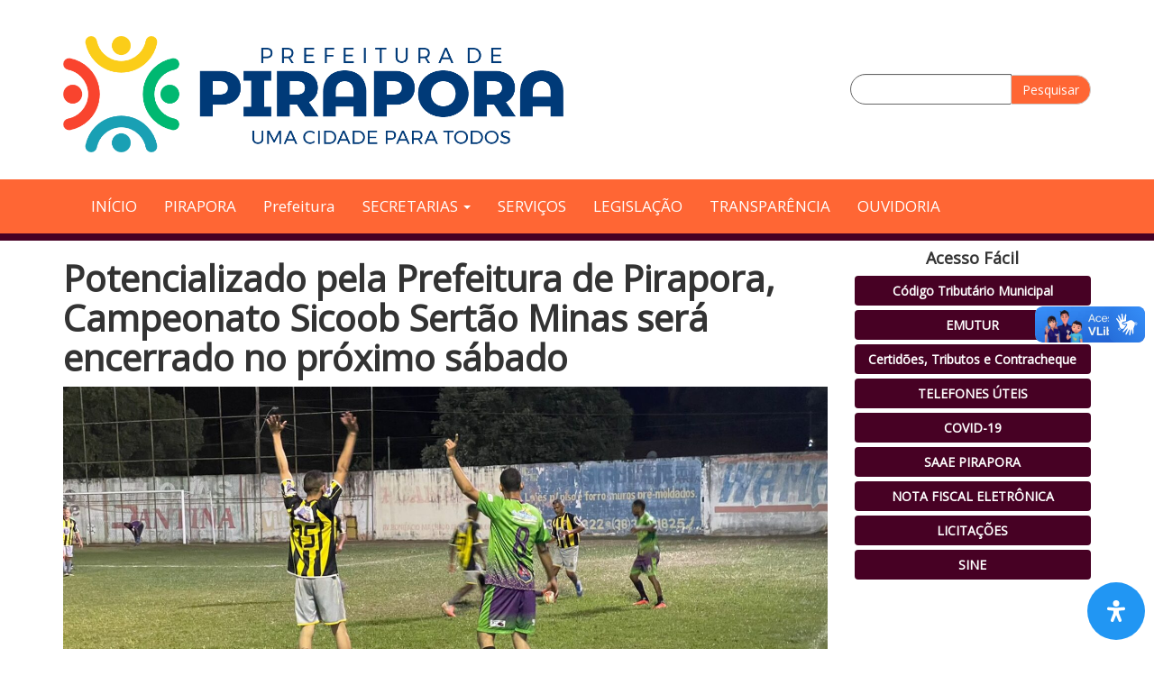

--- FILE ---
content_type: text/css
request_url: http://www.pirapora.mg.gov.br/wp-content/themes/pirapora/assets/css/estilos.css
body_size: 5485
content:
.navbar-default .navbar-nav>li>a {
    font-family: 'Open Sans' !important;
    color: #fff !important;
}

.navbar-default .navbar-nav>.active>a,
.navbar-default .navbar-nav>.active>a:hover,
.navbar-default .navbar-nav>.active>a:focus {
    color: #470124 !important;
    background-color: transparent !important;
    font-weight: bold;
}
img {
    max-width: 100% ;

    }

a {
    color: #ff6634;
}

body {
    font-family: 'Open Sans' !important;
}

.inputPesquisa {
    border-top-left-radius: 30px;
    border-top-right-radius: 0px 0px;
    border-bottom-left-radius: 30px;
    border-top-color: #666;
    border-right-color: #666;
    border-bottom-color: #666;
    border-left-color: #666;
}

.botaoPesquisa {
    background-color: #ff6634;
    border-top-right-radius: 30px;
    border-bottom-right-radius: 30px;
    margin-left: -5px;
    color: #fff;
}

.divHeader {
    flex-direction: row;
    display: flex;
    align-items: center;
    justify-content: space-between;
    text-align: justify;
    padding-top: 20px;
    padding-bottom: 20px;
}

.menu {
    background-color: #ff6634;
    border-bottom: 8px solid #470124;
} 

.navbar-default .navbar-collapse,
.navbar-default {
    background-color: transparent !important;
    border-color: transparent !important;

}

#header #main-navigation {
    margin: 4px 0 !important;
}

#footer {
    background-color: #ff6634;
    border-top: 2px solid #470124;
    color: #fff;
}

.secao1Home {
    padding-top: 20px;
    padding-bottom: 20px;
    background-color: #fef5f2;
}

.secao1Home .titulo {
    background-color: #470124;
    color: #ffffff;
    font-size: 19px;
    font-weight: 900;
    padding-left: 10px;
    padding-right: 10px;
    margin-bottom: -15px;
    margin-left: 15px;
    z-index: 1;
    width: 275px;
    position: inherit;
}

.slideComTexto img {
    width: 100%;

}

.slideComTexto {
    display: inline-block;
    position: relative;
        width: 100%;
}

.slideComTexto p {
    position: absolute;
    bottom: -10px;
    font-size: 17px;
    color: white;
    padding: 5px;
    padding-bottom: 12px;
    text-align: center;
    background-color: #ff6634;
    width: 100%;
}

.carousel-indicators {
    bottom: -15px !important;
}

.tituloh1 {
    margin-top: 0px;
    color: #470124;
    align-self: center;
    font-weight: bold;
}

.linhaHomeServicos {
    display: grid !important;
    align-items: center;
    grid-template-columns: repeat(5, minmax(100px, 1fr));
    grid-column-gap: 16px;
    grid-row-gap: 16px;
    grid-auto-rows: minmax(min-content, 1fr);
}


.linhaHomeServicos .card {
    grid-column: span 1 !important;
    text-align: center;
    padding: 15px;
    font-weight: bold;
    grid-row: span 1 !important;
    text-transform: uppercase;
    color: #000;
}

.linhaHomeServicos .card:hover a {
    color: #fff;
}

.linhaHomeServicos .card:hover {
    background: #ff6634;
    color: #fff;
}

.linhaHomeMaisServicos {
    display: grid !important;
    align-items: stretch;
    grid-template-columns: repeat(3, minmax(100px, 1fr));
    grid-column-gap: 16px;
    grid-row-gap: 16px;
    grid-auto-rows: minmax(min-content, 1fr);
}

.table-pirapora thead,
.table-pirapora tfoot {
    background: #ff6634;
    color: #fff;
    text-align: center;
    font-weight: bold;
}

.table-pirapora .btn {
    color: #fff;
    background: #ff6634;
    padding: 5px 40px;
}

.btn-opcoes {
    color: #fff;
    background: #ff6634;
    padding: 8px 20px;
    margin: 2px;
}
.btn-ative{
    background: #470124 !important;
}

.pagination>.active>a,
ul.page-numbers>.active>a,
.pagination>.active>a:hover,
ul.page-numbers>.active>a:hover,
.pagination>.active>a:focus,
ul.page-numbers>.active>a:focus,
.pagination>.active>span,
ul.page-numbers>.active>span,
.pagination>.active>span:hover,
ul.page-numbers>.active>span:hover,
.pagination>.active>span:focus,
ul.page-numbers>.active>span:focus {
    background: #ff6634 !important;
    border-color: #ff6634;
}

.card-covid {
    background: #ff6634;
    color: #fff;
    text-align: center;
}

.btn-pirapora{
    background-color: #470124;
    border: 1px solid #470124;
    color: #fff;
    margin-right: 10px;
}

.btn-pirapora:hover{
    background-color: #ff6634;
    border: 1px solid #ff6634;
    color: #470124;
}


.card {
    text-align: center;
    padding: 15px;
    font-weight: bold;
    grid-row: span 1 !important;
    text-transform: uppercase;
    color: #000;
} 

.card:hover a {
    color: #fff;
}

 .card:hover {
    background: #ff6634;
    color: #fff;
}

#menu-menu-principal{
    font-size: 17px; 
}

.navbar-default .navbar-nav>.open>a, .navbar-default .navbar-nav>.open>a:hover, .navbar-default .navbar-nav>.open>a:focus{
    background-color: #470124;
    color: #fff;

}

.entry-title{
    font-family: 'Open Sans' !important;
    font-size: 40px;
    font-weight: 700;
}

#div_block-37-56448 {
    flex-direction: row;
    display: flex;
    justify-content: space-between;
    text-align: right;
    width: 100%;
}
#div_block-51-56448 {
    text-align: left;
    flex-direction: row;
    display: flex;
}
#div_block-48-56448 {
    text-align: left;
    flex-direction: row;
    display: flex;
} 

.btn-prefeitura2{
    background-color: #470124;
    width: 100%;
    color: #ffffff !important ;
}

.btn-prefeitura2 a {
    color: #ffffff !important ;
    font-weight: bold;
}
#headline-24-15886 {
    text-align: center;
    width: 100%;
    font-weight: bold;
}
.wpcf7-list-item {
    width: 100% !important;
}